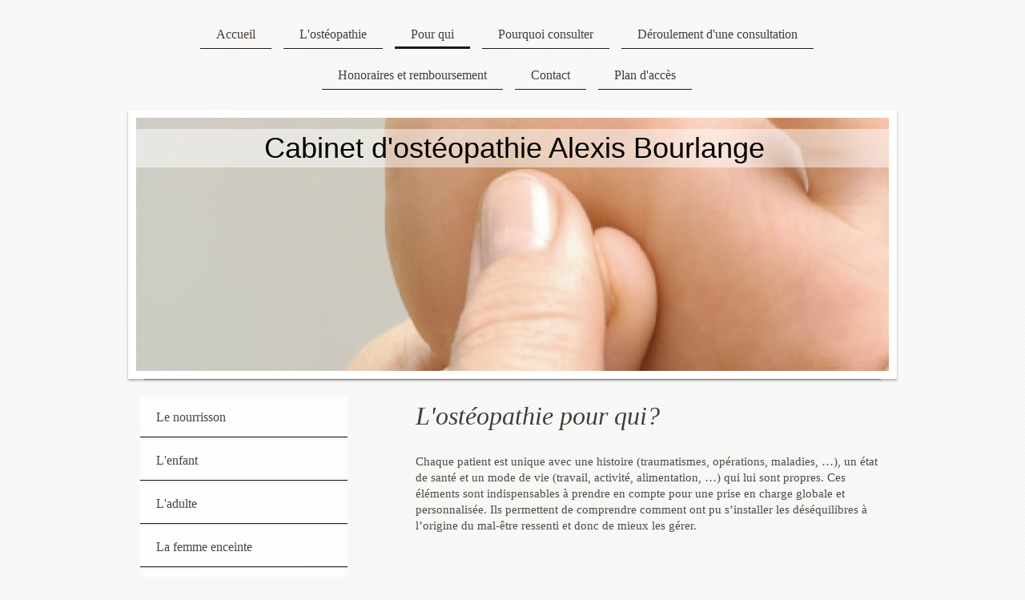

--- FILE ---
content_type: text/html; charset=UTF-8
request_url: https://www.osteopathe-la-frette-sur-seine.com/pour-qui/
body_size: 7048
content:
<!DOCTYPE html>
<html lang="fr"  ><head prefix="og: http://ogp.me/ns# fb: http://ogp.me/ns/fb# business: http://ogp.me/ns/business#">
    <meta http-equiv="Content-Type" content="text/html; charset=utf-8"/>
    <meta name="generator" content="IONOS MyWebsite"/>
        
    <link rel="dns-prefetch" href="//cdn.website-start.de/"/>
    <link rel="dns-prefetch" href="//107.mod.mywebsite-editor.com"/>
    <link rel="dns-prefetch" href="https://107.sb.mywebsite-editor.com/"/>
    <link rel="shortcut icon" href="//cdn.website-start.de/favicon.ico"/>
        <title>ostéopathe la frette sur seine - Pour qui</title>
    <style type="text/css">@media screen and (max-device-width: 1024px) {.diyw a.switchViewWeb {display: inline !important;}}</style>
    <style type="text/css">@media screen and (min-device-width: 1024px) {
            .mediumScreenDisabled { display:block }
            .smallScreenDisabled { display:block }
        }
        @media screen and (max-device-width: 1024px) { .mediumScreenDisabled { display:none } }
        @media screen and (max-device-width: 568px) { .smallScreenDisabled { display:none } }
                @media screen and (min-width: 1024px) {
            .mobilepreview .mediumScreenDisabled { display:block }
            .mobilepreview .smallScreenDisabled { display:block }
        }
        @media screen and (max-width: 1024px) { .mobilepreview .mediumScreenDisabled { display:none } }
        @media screen and (max-width: 568px) { .mobilepreview .smallScreenDisabled { display:none } }</style>
    <meta name="viewport" content="width=device-width, initial-scale=1, maximum-scale=1, minimal-ui"/>

<meta name="format-detection" content="telephone=no"/>
        <meta name="keywords" content="Chiropractique, Dos, Douleur, Rhumatisme, Soulagement, Naturel"/>
            <meta name="description" content="Nouvelle page"/>
            <meta name="robots" content="index,follow"/>
        <link href="//cdn.website-start.de/templates/2113/style.css?1763478093678" rel="stylesheet" type="text/css"/>
    <link href="https://www.osteopathe-la-frette-sur-seine.com/s/style/theming.css?1692293224" rel="stylesheet" type="text/css"/>
    <link href="//cdn.website-start.de/app/cdn/min/group/web.css?1763478093678" rel="stylesheet" type="text/css"/>
<link href="//cdn.website-start.de/app/cdn/min/moduleserver/css/fr_FR/common,shoppingbasket?1763478093678" rel="stylesheet" type="text/css"/>
    <link href="//cdn.website-start.de/app/cdn/min/group/mobilenavigation.css?1763478093678" rel="stylesheet" type="text/css"/>
    <link href="https://107.sb.mywebsite-editor.com/app/logstate2-css.php?site=404211746&amp;t=1769084691" rel="stylesheet" type="text/css"/>

<script type="text/javascript">
    /* <![CDATA[ */
var stagingMode = '';
    /* ]]> */
</script>
<script src="https://107.sb.mywebsite-editor.com/app/logstate-js.php?site=404211746&amp;t=1769084691"></script>

    <link href="//cdn.website-start.de/templates/2113/print.css?1763478093678" rel="stylesheet" media="print" type="text/css"/>
    <script type="text/javascript">
    /* <![CDATA[ */
    var systemurl = 'https://107.sb.mywebsite-editor.com/';
    var webPath = '/';
    var proxyName = '';
    var webServerName = 'www.osteopathe-la-frette-sur-seine.com';
    var sslServerUrl = 'https://www.osteopathe-la-frette-sur-seine.com';
    var nonSslServerUrl = 'http://www.osteopathe-la-frette-sur-seine.com';
    var webserverProtocol = 'http://';
    var nghScriptsUrlPrefix = '//107.mod.mywebsite-editor.com';
    var sessionNamespace = 'DIY_SB';
    var jimdoData = {
        cdnUrl:  '//cdn.website-start.de/',
        messages: {
            lightBox: {
    image : 'Image',
    of: 'sur'
}

        },
        isTrial: 0,
        pageId: 264099    };
    var script_basisID = "404211746";

    diy = window.diy || {};
    diy.web = diy.web || {};

        diy.web.jsBaseUrl = "//cdn.website-start.de/s/build/";

    diy.context = diy.context || {};
    diy.context.type = diy.context.type || 'web';
    /* ]]> */
</script>

<script type="text/javascript" src="//cdn.website-start.de/app/cdn/min/group/web.js?1763478093678" crossorigin="anonymous"></script><script type="text/javascript" src="//cdn.website-start.de/s/build/web.bundle.js?1763478093678" crossorigin="anonymous"></script><script type="text/javascript" src="//cdn.website-start.de/app/cdn/min/group/mobilenavigation.js?1763478093678" crossorigin="anonymous"></script><script src="//cdn.website-start.de/app/cdn/min/moduleserver/js/fr_FR/common,shoppingbasket?1763478093678"></script>
<script type="text/javascript" src="https://cdn.website-start.de/proxy/apps/static/resource/dependencies/"></script><script type="text/javascript">
                    if (typeof require !== 'undefined') {
                        require.config({
                            waitSeconds : 10,
                            baseUrl : 'https://cdn.website-start.de/proxy/apps/static/js/'
                        });
                    }
                </script><script type="text/javascript" src="//cdn.website-start.de/app/cdn/min/group/pfcsupport.js?1763478093678" crossorigin="anonymous"></script>    <meta property="og:type" content="business.business"/>
    <meta property="og:url" content="https://www.osteopathe-la-frette-sur-seine.com/pour-qui/"/>
    <meta property="og:title" content="ostéopathe la frette sur seine - Pour qui"/>
            <meta property="og:description" content="Nouvelle page"/>
                <meta property="og:image" content="https://www.osteopathe-la-frette-sur-seine.com/s/img/emotionheader.jpg"/>
        <meta property="business:contact_data:country_name" content="France"/>
    
    <meta property="business:contact_data:locality" content="La Frette sur Seine"/>
    <meta property="business:contact_data:region" content="500"/>
    <meta property="business:contact_data:email" content="abourlange@gmail.com"/>
    <meta property="business:contact_data:postal_code" content="95530"/>
    <meta property="business:contact_data:phone_number" content=" 981446772"/>
    <meta property="business:contact_data:fax_number" content=" 981446772"/>
    
<meta property="business:hours:day" content="MONDAY"/><meta property="business:hours:start" content="08:00"/><meta property="business:hours:end" content="21:00"/><meta property="business:hours:day" content="TUESDAY"/><meta property="business:hours:start" content="08:00"/><meta property="business:hours:end" content="21:00"/><meta property="business:hours:day" content="WEDNESDAY"/><meta property="business:hours:start" content="08:00"/><meta property="business:hours:end" content="21:00"/><meta property="business:hours:day" content="THURSDAY"/><meta property="business:hours:start" content="08:00"/><meta property="business:hours:end" content="21:00"/><meta property="business:hours:day" content="FRIDAY"/><meta property="business:hours:start" content="08:00"/><meta property="business:hours:end" content="21:00"/><meta property="business:hours:day" content="SATURDAY"/><meta property="business:hours:start" content="08:00"/><meta property="business:hours:end" content="21:00"/></head>


<body class="body diyBgActive  cc-pagemode-default diyfeSidebarLeft diy-market-fr_FR" data-pageid="264099" id="page-264099">
    
    <div class="diyw">
        <div class="diyweb diywebClark">
	
<nav id="diyfeMobileNav" class="diyfeCA diyfeCA2" role="navigation">
    <a title="Ouvrir/fermer la navigation">Ouvrir/fermer la navigation</a>
    <ul class="mainNav1"><li class=" hasSubNavigation"><a data-page-id="258249" href="https://www.osteopathe-la-frette-sur-seine.com/" class=" level_1"><span>Accueil</span></a></li><li class=" hasSubNavigation"><a data-page-id="264158" href="https://www.osteopathe-la-frette-sur-seine.com/l-ostéopathie/" class=" level_1"><span>L'ostéopathie</span></a></li><li class="current hasSubNavigation"><a data-page-id="264099" href="https://www.osteopathe-la-frette-sur-seine.com/pour-qui/" class="current level_1"><span>Pour qui</span></a><span class="diyfeDropDownSubOpener">&nbsp;</span><div class="diyfeDropDownSubList diyfeCA diyfeCA3"><ul class="mainNav2"><li class=" hasSubNavigation"><a data-page-id="264119" href="https://www.osteopathe-la-frette-sur-seine.com/pour-qui/le-nourrisson/" class=" level_2"><span>Le nourrisson</span></a></li><li class=" hasSubNavigation"><a data-page-id="264133" href="https://www.osteopathe-la-frette-sur-seine.com/pour-qui/l-enfant/" class=" level_2"><span>L'enfant</span></a></li><li class=" hasSubNavigation"><a data-page-id="264130" href="https://www.osteopathe-la-frette-sur-seine.com/pour-qui/l-adulte/" class=" level_2"><span>L'adulte</span></a></li><li class=" hasSubNavigation"><a data-page-id="264135" href="https://www.osteopathe-la-frette-sur-seine.com/pour-qui/la-femme-enceinte/" class=" level_2"><span>La femme enceinte</span></a></li><li class=" hasSubNavigation"><a data-page-id="314434" href="https://www.osteopathe-la-frette-sur-seine.com/pour-qui/le-sportif/" class=" level_2"><span>Le sportif</span></a></li><li class=" hasSubNavigation"><a data-page-id="264136" href="https://www.osteopathe-la-frette-sur-seine.com/pour-qui/les-séniors/" class=" level_2"><span>Les séniors</span></a></li></ul></div></li><li class=" hasSubNavigation"><a data-page-id="264145" href="https://www.osteopathe-la-frette-sur-seine.com/pourquoi-consulter/" class=" level_1"><span>Pourquoi consulter</span></a></li><li class=" hasSubNavigation"><a data-page-id="264155" href="https://www.osteopathe-la-frette-sur-seine.com/déroulement-d-une-consultation/" class=" level_1"><span>Déroulement d'une consultation</span></a></li><li class=" hasSubNavigation"><a data-page-id="264156" href="https://www.osteopathe-la-frette-sur-seine.com/honoraires-et-remboursement/" class=" level_1"><span>Honoraires et remboursement</span></a></li><li class=" hasSubNavigation"><a data-page-id="258254" href="https://www.osteopathe-la-frette-sur-seine.com/contact/" class=" level_1"><span>Contact</span></a></li><li class=" hasSubNavigation"><a data-page-id="258256" href="https://www.osteopathe-la-frette-sur-seine.com/plan-d-accès/" class=" level_1"><span>Plan d'accès</span></a></li></ul></nav>
	<div class="diywebLogo">
		<div class="diywebLiveArea">
			<div class="diywebMainGutter">
				<div class="diyfeGE">
					<div class="diywebGutter">
						
    <style type="text/css" media="all">
        /* <![CDATA[ */
                .diyw #website-logo {
            text-align: center !important;
                    }
        
                /* ]]> */
    </style>

    <div id="website-logo">
    
            </div>


					</div>
				</div>
			</div>
		</div>
	</div>
	<div class="diywebNav diywebNavHorizontal diywebNavMain diywebNav1">
		<div class="diywebLiveArea">
			<div class="diywebMainGutter">
				<div class="diyfeGE diyfeCA diyfeCA2">
					<div class="diywebGutter">
						<div class="webnavigation"><ul id="mainNav1" class="mainNav1"><li class="navTopItemGroup_1"><a data-page-id="258249" href="https://www.osteopathe-la-frette-sur-seine.com/" class="level_1"><span>Accueil</span></a></li><li class="navTopItemGroup_2"><a data-page-id="264158" href="https://www.osteopathe-la-frette-sur-seine.com/l-ostéopathie/" class="level_1"><span>L'ostéopathie</span></a></li><li class="navTopItemGroup_3"><a data-page-id="264099" href="https://www.osteopathe-la-frette-sur-seine.com/pour-qui/" class="current level_1"><span>Pour qui</span></a></li><li class="navTopItemGroup_4"><a data-page-id="264145" href="https://www.osteopathe-la-frette-sur-seine.com/pourquoi-consulter/" class="level_1"><span>Pourquoi consulter</span></a></li><li class="navTopItemGroup_5"><a data-page-id="264155" href="https://www.osteopathe-la-frette-sur-seine.com/déroulement-d-une-consultation/" class="level_1"><span>Déroulement d'une consultation</span></a></li><li class="navTopItemGroup_6"><a data-page-id="264156" href="https://www.osteopathe-la-frette-sur-seine.com/honoraires-et-remboursement/" class="level_1"><span>Honoraires et remboursement</span></a></li><li class="navTopItemGroup_7"><a data-page-id="258254" href="https://www.osteopathe-la-frette-sur-seine.com/contact/" class="level_1"><span>Contact</span></a></li><li class="navTopItemGroup_8"><a data-page-id="258256" href="https://www.osteopathe-la-frette-sur-seine.com/plan-d-accès/" class="level_1"><span>Plan d'accès</span></a></li></ul></div>
			<div id="diywebAppContainer1st"></div>
					</div>
				</div>
			</div>
		</div>
	</div>
	<div class="diywebEmotionHeader">
		<div class="diywebLiveArea">
			<div class="diywebMainGutter">
				<div class="diyfeGE">
					<div class="diywebGutter">
						
<style type="text/css" media="all">
.diyw div#emotion-header {
        max-width: 940px;
        max-height: 316px;
                background: #a0a0a0;
    }

.diyw div#emotion-header-title-bg {
    left: 0%;
    top: 20%;
    width: 100%;
    height: 15.06%;

    background-color: #FFFFFF;
    opacity: 0.50;
    filter: alpha(opacity = 50);
    }

.diyw div#emotion-header strong#emotion-header-title {
    left: 20%;
    top: 20%;
    color: #000000;
        font: normal normal 36px/120% Helvetica, 'Helvetica Neue', 'Trebuchet MS', sans-serif;
}

.diyw div#emotion-no-bg-container{
    max-height: 316px;
}

.diyw div#emotion-no-bg-container .emotion-no-bg-height {
    margin-top: 33.62%;
}
</style>
<div id="emotion-header" data-action="loadView" data-params="active" data-imagescount="1">
            <img src="https://www.osteopathe-la-frette-sur-seine.com/s/img/emotionheader.jpg?1443627445.940px.316px" id="emotion-header-img" alt=""/>
            
        <div id="ehSlideshowPlaceholder">
            <div id="ehSlideShow">
                <div class="slide-container">
                                        <div style="background-color: #a0a0a0">
                            <img src="https://www.osteopathe-la-frette-sur-seine.com/s/img/emotionheader.jpg?1443627445.940px.316px" alt=""/>
                        </div>
                                    </div>
            </div>
        </div>


        <script type="text/javascript">
        //<![CDATA[
                diy.module.emotionHeader.slideShow.init({ slides: [{"url":"https:\/\/www.osteopathe-la-frette-sur-seine.com\/s\/img\/emotionheader.jpg?1443627445.940px.316px","image_alt":"","bgColor":"#a0a0a0"}] });
        //]]>
        </script>

    
    
                  	<div id="emotion-header-title-bg"></div>
    
            <strong id="emotion-header-title" style="text-align: right">Cabinet d'ostéopathie Alexis Bourlange</strong>
                    <div class="notranslate">
                <svg xmlns="http://www.w3.org/2000/svg" version="1.1" id="emotion-header-title-svg" viewBox="0 0 940 316" preserveAspectRatio="xMinYMin meet"><text style="font-family:Helvetica, 'Helvetica Neue', 'Trebuchet MS', sans-serif;font-size:36px;font-style:normal;font-weight:normal;fill:#000000;line-height:1.2em;"><tspan x="100%" style="text-anchor: end" dy="0.95em">Cabinet d'ostéopathie Alexis Bourlange</tspan></text></svg>
            </div>
            
    
    <script type="text/javascript">
    //<![CDATA[
    (function ($) {
        function enableSvgTitle() {
                        var titleSvg = $('svg#emotion-header-title-svg'),
                titleHtml = $('#emotion-header-title'),
                emoWidthAbs = 940,
                emoHeightAbs = 316,
                offsetParent,
                titlePosition,
                svgBoxWidth,
                svgBoxHeight;

                        if (titleSvg.length && titleHtml.length) {
                offsetParent = titleHtml.offsetParent();
                titlePosition = titleHtml.position();
                svgBoxWidth = titleHtml.width();
                svgBoxHeight = titleHtml.height();

                                titleSvg.get(0).setAttribute('viewBox', '0 0 ' + svgBoxWidth + ' ' + svgBoxHeight);
                titleSvg.css({
                   left: Math.roundTo(100 * titlePosition.left / offsetParent.width(), 3) + '%',
                   top: Math.roundTo(100 * titlePosition.top / offsetParent.height(), 3) + '%',
                   width: Math.roundTo(100 * svgBoxWidth / emoWidthAbs, 3) + '%',
                   height: Math.roundTo(100 * svgBoxHeight / emoHeightAbs, 3) + '%'
                });

                titleHtml.css('visibility','hidden');
                titleSvg.css('visibility','visible');
            }
        }

        
            var posFunc = function($, overrideSize) {
                var elems = [], containerWidth, containerHeight;
                                    elems.push({
                        selector: '#emotion-header-title',
                        overrideSize: true,
                        horPos: 50.79,
                        vertPos: 5.86                    });
                    lastTitleWidth = $('#emotion-header-title').width();
                                                elems.push({
                    selector: '#emotion-header-title-bg',
                    horPos: 0,
                    vertPos: 5.23                });
                                
                containerWidth = parseInt('940');
                containerHeight = parseInt('316');

                for (var i = 0; i < elems.length; ++i) {
                    var el = elems[i],
                        $el = $(el.selector),
                        pos = {
                            left: el.horPos,
                            top: el.vertPos
                        };
                    if (!$el.length) continue;
                    var anchorPos = $el.anchorPosition();
                    anchorPos.$container = $('#emotion-header');

                    if (overrideSize === true || el.overrideSize === true) {
                        anchorPos.setContainerSize(containerWidth, containerHeight);
                    } else {
                        anchorPos.setContainerSize(null, null);
                    }

                    var pxPos = anchorPos.fromAnchorPosition(pos),
                        pcPos = anchorPos.toPercentPosition(pxPos);

                    var elPos = {};
                    if (!isNaN(parseFloat(pcPos.top)) && isFinite(pcPos.top)) {
                        elPos.top = pcPos.top + '%';
                    }
                    if (!isNaN(parseFloat(pcPos.left)) && isFinite(pcPos.left)) {
                        elPos.left = pcPos.left + '%';
                    }
                    $el.css(elPos);
                }

                // switch to svg title
                enableSvgTitle();
            };

                        var $emotionImg = jQuery('#emotion-header-img');
            if ($emotionImg.length > 0) {
                // first position the element based on stored size
                posFunc(jQuery, true);

                // trigger reposition using the real size when the element is loaded
                var ehLoadEvTriggered = false;
                $emotionImg.one('load', function(){
                    posFunc(jQuery);
                    ehLoadEvTriggered = true;
                                        diy.module.emotionHeader.slideShow.start();
                                    }).each(function() {
                                        if(this.complete || typeof this.complete === 'undefined') {
                        jQuery(this).load();
                    }
                });

                                noLoadTriggeredTimeoutId = setTimeout(function() {
                    if (!ehLoadEvTriggered) {
                        posFunc(jQuery);
                    }
                    window.clearTimeout(noLoadTriggeredTimeoutId)
                }, 5000);//after 5 seconds
            } else {
                jQuery(function(){
                    posFunc(jQuery);
                });
            }

                        if (jQuery.isBrowser && jQuery.isBrowser.ie8) {
                var longTitleRepositionCalls = 0;
                longTitleRepositionInterval = setInterval(function() {
                    if (lastTitleWidth > 0 && lastTitleWidth != jQuery('#emotion-header-title').width()) {
                        posFunc(jQuery);
                    }
                    longTitleRepositionCalls++;
                    // try this for 5 seconds
                    if (longTitleRepositionCalls === 5) {
                        window.clearInterval(longTitleRepositionInterval);
                    }
                }, 1000);//each 1 second
            }

            }(jQuery));
    //]]>
    </script>

    </div>

					</div>
				</div>
			</div>
		</div>
	</div>
	<div class="diywebContent">
		<div class="diywebLiveArea">
			<div class="diywebMainGutter">
				<div class="diyfeGridGroup diyfeCA diyfeCA1">
					<div class="diywebMain diyfeGE">
						<div class="diywebGutter">
							
        <div id="content_area">
        	<div id="content_start"></div>
        	
        
        <div id="matrix_587966" class="sortable-matrix" data-matrixId="587966"><div class="n module-type-header diyfeLiveArea "> <h1><span class="diyfeDecoration">L'ostéopathie pour qui?</span></h1> </div><div class="n module-type-text diyfeLiveArea "> <p>Chaque patient est unique avec une histoire (traumatismes, opérations, maladies, …), un état de santé et un mode de vie (travail, activité, alimentation, …) qui lui sont propres. Ces éléments sont
indispensables à prendre en compte pour une prise en charge globale et personnalisée. Ils permettent de comprendre comment ont pu s’installer les déséquilibres à l’origine du mal-être ressenti et
donc de mieux les gérer.</p>
<p> </p>
<p> </p> </div><div class="n module-type-text diyfeLiveArea "> <h2><strong>Une Thérapie préventive:</strong></h2>
<p> </p>
<p>Des traumatismes, physiques ou émotionnels, ancien ou passé inaperçus sont suceptibles de provoquer des séquelles douloureuses même plusieurs années après.</p>
<p>L'ostéopathe fait prendre conscience à chacun qu'il est responsable de son capital santé qu'il peut préserver par un suivi ostéopathique régulier, le délai entre chaque séances étant variable pour
chaque individu.</p>
<p> </p>
<p> </p>
<p> </p> </div><div class="n module-type-text diyfeLiveArea "> <h2><strong>Attention:</strong></h2>
<p> </p>
<p>L'ostéopathe ne prétend pas tout soigner.</p>
<p style="text-align: justify;">Les connaissances en matière médicale, acquises au cours de ma formation, me permettent de recevoir mes patients en première intention et de poser, s’il le faut, un
diagnostic « d’exclusion ».</p>
<p style="text-align: justify;">Ce diagnostic sera évoqué lorsqu’un patient présente certaines symptomatologie tel que des urgences médicales (ainsi que chirurgicales et psychiatriques) et face à une
discipline qui sera plus efficace que l'ostéopathie (médicale, kinésithérapique, orthopédique, psychologique, etc...)</p>
<p> </p>
<p> </p>
<p style="text-align: justify;">L’ostéopathie est contre-indiquée chez des patients présentant des pathologies tumorales, dégénératives, infectieuses et inflammatoires non bilantées, non traitées
(par les traitements de références) et non suivies.</p>
<p style="text-align: justify;">Elle peut cependant avoir une réelle efficacité sur l’amélioration de la qualité de vie de ces patients, dès lors que le suivi médical de référence est respecté, en
travaillant sur les conséquences de ces pathologies et de leurs traitements.</p> </div></div>
        
        
        </div>
						</div>
					</div>
					<div class="diywebSecondary diyfeCA diyfeCA3 diyfeGE">
						<div class="diywebNav diywebNav23">
							<div class="diywebGutter">
								<div class="webnavigation"><ul id="mainNav2" class="mainNav2"><li class="navTopItemGroup_0"><a data-page-id="264119" href="https://www.osteopathe-la-frette-sur-seine.com/pour-qui/le-nourrisson/" class="level_2"><span>Le nourrisson</span></a></li><li class="navTopItemGroup_0"><a data-page-id="264133" href="https://www.osteopathe-la-frette-sur-seine.com/pour-qui/l-enfant/" class="level_2"><span>L'enfant</span></a></li><li class="navTopItemGroup_0"><a data-page-id="264130" href="https://www.osteopathe-la-frette-sur-seine.com/pour-qui/l-adulte/" class="level_2"><span>L'adulte</span></a></li><li class="navTopItemGroup_0"><a data-page-id="264135" href="https://www.osteopathe-la-frette-sur-seine.com/pour-qui/la-femme-enceinte/" class="level_2"><span>La femme enceinte</span></a></li><li class="navTopItemGroup_0"><a data-page-id="314434" href="https://www.osteopathe-la-frette-sur-seine.com/pour-qui/le-sportif/" class="level_2"><span>Le sportif</span></a></li><li class="navTopItemGroup_0"><a data-page-id="264136" href="https://www.osteopathe-la-frette-sur-seine.com/pour-qui/les-séniors/" class="level_2"><span>Les séniors</span></a></li></ul></div>
							</div>
						</div>
						<div class="diywebSidebar diyfeCA3">
							<div class="diywebGutter">
								<div id="matrix_574452" class="sortable-matrix" data-matrixId="574452"><div class="n module-type-header diyfeLiveArea "> <h1><span class="diyfeDecoration">Besoin d’un rendez-vous ?</span></h1> </div><div class="n module-type-hr diyfeLiveArea "> <div style="padding: 0px 0px">
    <div class="hr"></div>
</div>
 </div><div class="n module-type-button diyfeLiveArea "> <div class="module-button-container" style="text-align:center;width:100%">
    <a href="https://www.doctolib.fr/osteopathe/la-frette-sur-seine/alexis-bourlange" class="diyfeLinkAsButton" target="_blank">Prendre rendez-vous en ligne</a></div>
 </div><div class="n module-type-header diyfeLiveArea "> <h2><span class="diyfeDecoration">Adresse :</span></h2> </div><div class="n module-type-text diyfeLiveArea "> <p><span style="color: rgb(0, 0, 0);"><span style="line-height: 1.6;">Alexis BOURLANGE</span></span></p>
<p><span style="color: rgb(0, 0, 0);"><span style="line-height: 1.6;">OSTEOPATHE D.O</span></span></p>
<p><span style="color: rgb(0, 0, 0);">3, rue Marcellin Berthelot </span></p>
<p><span style="color: rgb(0, 0, 0);">95530 La Frette sur Seine</span></p> </div><div class="n module-type-hr diyfeLiveArea "> <div style="padding: 0px 0px">
    <div class="hr"></div>
</div>
 </div><div class="n module-type-text diyfeLiveArea "> <pre>
<strong><span style="color: rgb(0, 0, 0);">Contactez moi au :</span></strong>
</pre>
<p><strong><span style="color: rgb(0, 0, 0);">09.81.44.67.72 </span></strong></p>
<p><span style="color: rgb(0, 0, 0);">ou au <strong>06.61.73.58.50</strong></span></p>
<pre>
<strong><span style="color: rgb(0, 0, 0);">Envoyez moi un courriel :</span></strong>
</pre>
<p><em><span style="color: rgb(0, 0, 0);"><a href="mailto:abourlange@gmail.com">abourlange@gmail.com</a></span></em> </p> </div></div>
							</div>
						</div><!-- .diywebSidebar -->
					</div><!-- .diywebSecondary -->
				</div><!-- .diyfeGridGroup -->
			</div><!-- .diywebMainGutter -->
		</div>
	</div><!-- .diywebContent -->
	<div class="diywebFooter">
		<div class="diywebLiveArea">
			<div class="diywebMainGutter">
				<div class="diyfeGE diyfeCA diyfeCA4">
					<div class="diywebGutter">
						<div id="contentfooter">
    <div class="leftrow">
                        <a rel="nofollow" href="javascript:window.print();">
                    <img class="inline" height="14" width="18" src="//cdn.website-start.de/s/img/cc/printer.gif" alt=""/>
                    Version imprimable                </a> <span class="footer-separator">|</span>
                <a href="https://www.osteopathe-la-frette-sur-seine.com/sitemap/">Plan du site</a>
                        <br/> © ostéopathe la frette sur seine
            </div>
    <script type="text/javascript">
        window.diy.ux.Captcha.locales = {
            generateNewCode: 'Générer un nouveau code',
            enterCode: 'Veuillez entrer le code.'
        };
        window.diy.ux.Cap2.locales = {
            generateNewCode: 'Générer un nouveau code',
            enterCode: 'Veuillez entrer le code.'
        };
    </script>
    <div class="rightrow">
                    <span class="loggedout">
                <a rel="nofollow" id="login" href="https://login.1and1-editor.com/404211746/www.osteopathe-la-frette-sur-seine.com/fr?pageId=264099">
                    Connexion                </a>
            </span>
                <p><a class="diyw switchViewWeb" href="javascript:switchView('desktop');">Affichage Web</a><a class="diyw switchViewMobile" href="javascript:switchView('mobile');">Affichage Mobile</a></p>
                <span class="loggedin">
            <a rel="nofollow" id="logout" href="https://107.sb.mywebsite-editor.com/app/cms/logout.php">Déconnexion</a> <span class="footer-separator">|</span>
            <a rel="nofollow" id="edit" href="https://107.sb.mywebsite-editor.com/app/404211746/264099/">Modifier</a>
        </span>
    </div>
</div>
            <div id="loginbox" class="hidden">
                <script type="text/javascript">
                    /* <![CDATA[ */
                    function forgotpw_popup() {
                        var url = 'https://motdepasse.1and1.fr/xml/request/RequestStart';
                        fenster = window.open(url, "fenster1", "width=600,height=400,status=yes,scrollbars=yes,resizable=yes");
                        // IE8 doesn't return the window reference instantly or at all.
                        // It may appear the call failed and fenster is null
                        if (fenster && fenster.focus) {
                            fenster.focus();
                        }
                    }
                    /* ]]> */
                </script>
                                <img class="logo" src="//cdn.website-start.de/s/img/logo.gif" alt="IONOS" title="IONOS"/>

                <div id="loginboxOuter"></div>
            </div>
        

					</div>
				</div>
			</div>
		</div>
	</div><!-- .diywebFooter -->
</div><!-- .diyweb -->    </div>

    
    </body>


<!-- rendered at Fri, 09 Jan 2026 16:19:38 +0100 -->
</html>
